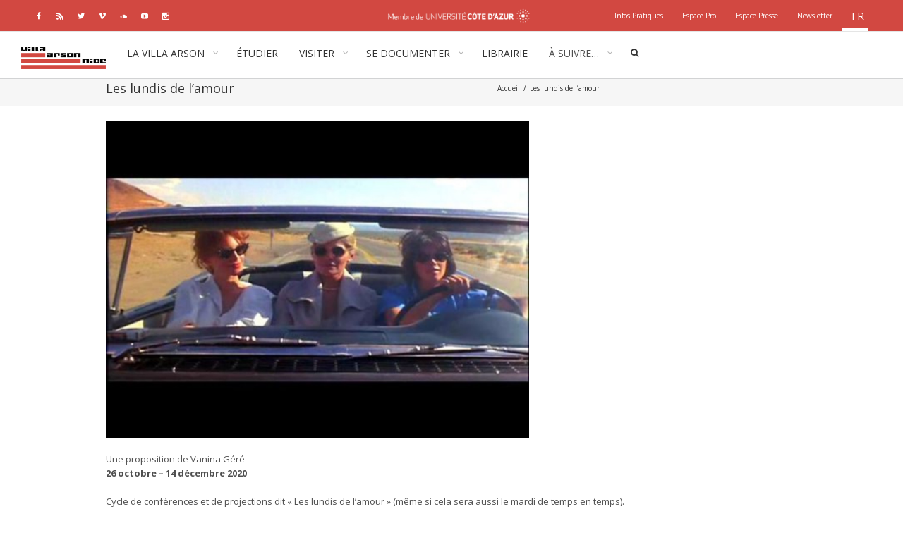

--- FILE ---
content_type: text/css
request_url: https://old-2021.villa-arson.org/wp-content/themes/Avada-Child-Theme/style.css?ver=53f6bc7c9dbaf60eb34030cccee1238f
body_size: 5088
content:
/*
Theme Name: Avada Child
Description: Child theme for the Avada
Author: Cédric Moris Kelly
Template: Avada
*/

@import url("../Avada/style.css");

/***************************************************************************************************************
100% WIDTH SITE MARGIN CORRECTION
***************************************************************************************************************/
@media only screen and (min-width: 1024px){
.fusion-header-v4 .fusion-secondary-header .fusion-row{margin: 0 30px!important;}
.single-post #content, .page #content, .archive #content {padding-left:130px!important;}
.fusion-footer .fusion-row { margin: 0 80px 0 130px!important;}
.fusion-footer .fusion-copyright-notice {padding-left: 10px!important;}
}

@media only screen and (max-width: 1023px) and (min-width: 800px){
.fusion-header-v4 .fusion-secondary-header .fusion-row{margin: 0 30px!important;}
.single-post #content, .page #content, .archive #content {padding-left:10px!important;}
.fusion-footer .fusion-row{ margin: 0 80px 0 10px!important;}
.fusion-footer .fusion-copyright-notice {padding-left: 10px!important;}
}

/***************************************************************************************************************
HEADER (ABOVE MENU)
***************************************************************************************************************/
.fusion-secondary-header {font-size:10px!important;}
.fusion-secondary-header a:hover{opacity: 0.8!important;}

.fusion-secondary-menu > ul > li {
	border-color:transparent!important;
}

/***************************************************************************************************************
HEADER LANGUAGE LIST
**************************************************************************************************************/
.fusion-secondary-menu > ul > li.langsel {
	border-color:transparent!important;
	text-transform:uppercase!important;
	font-size:15px;
}
.fusion-secondary-menu > ul > li.langsel.active a {
	cursor: default;
}

.fusion-secondary-menu > ul > li.langsel.unactive a:hover{
	box-shadow: 0 -4px 0 #fff inset;
}
body.fr .fusion-secondary-menu > ul > li.langsel.unactive a{
	padding-left:5px!important;
}
body.fr .fusion-secondary-menu > ul > li.langsel.active a{
	padding-right:5px!important;
	box-shadow: 0 -4px 0 #fff inset;
}

body.en .fusion-secondary-menu > ul > li.langsel.unactive a{
	padding-right:5px!important; 
}
body.en .fusion-secondary-menu > ul > li.langsel.active a{
	padding-left:5px!important;
	box-shadow: 0 -4px 0 #fff inset;
}

/***************************************************************************************************************
HEADER LOGO AND TAGLINE
***************************************************************************************************************/
@media only screen and (min-width: 800px){.fusion-header-v4 .fusion-header{display:none;}}

/***************************************************************************************************************
HEADER MOBILE AND MENU MOBILE
***************************************************************************************************************/
@media only screen and (max-width: 800px){
.fusion-header-v4 .fusion-secondary-menu {display:none!important;}
.fusion-secondary-header {min-height: 30px!important;}
.fusion-header-v4 .fusion-secondary-header .fusion-alignright {display:none!important;}
.fusion-header-v4 .fusion-header {display:block!important;width:100%;padding-left:10px!important;padding-bottom:10px!important;padding-top:10px!important;}
#nav-uber {padding-top:0!important;}
.fusion-mobile-menu-design-modern .fusion-secondary-header .fusion-row {max-height:30px!important;}
.fusion-mobile-menu-design-modern .fusion-social-links-header {margin: 5px 0!important;}
.fusion-mobile-menu-design-modern .fusion-alignright {display:none!important;}
.fusion-mobile-menu-design-modern .fusion-secondary-header .fusion-alignleft{border-bottom: none!important; }
.fusion-mobile-menu-design-modern .fusion-logo .fusion-standard-logo {width:130px!important;}
.fusion-mobile-menu-icons {display:none!important;}

}

.fusion-secondary-header .fusion-alignright {
	background-image: url(assets/img/uca.png);
    background-repeat: no-repeat;
    background-size: 30% auto;
    background-position: left center;
}

.ubermenu-responsive-toggle {padding:5px!important;font-size:14px!important;}
.mobile-menu-design-modern .header-wrapper #small-nav {border-bottom: solid 1px #e5e5e5!important; display: block !important;}

/***************************************************************************************************************
MAIN MENU UBERMENU
***************************************************************************************************************/
#nav-uber{position:relative; z-index:20;}
@media only screen and (max-width: 799px){
.fusion-secondary-main-menu {padding-left:10px!important; border-bottom: solid 1px #e5e5e5!important;}
}
.logova_menu a{padding-left:0!important;}
.ubermenu-custom-content {font-size:11px!important;}
#nav-uber strong, b {font-weight: normal!important;}
.menu-title strong{font-size:14px!important; font-weight: 700!important; margin-bottom: 5px!important; cursor: default!important;}
.ubermenu-responsive-toggle.ubermenu-sticky {background-color: #fff!important;}
.ubermenu-item-level-0 {cursor:pointer;}
.ubermenu-item-object-post {padding-top:10px!important;}
.ubermenu .ubermenu-item-layout-text_only .ubermenu-target-text {font-size:14px!important;}
.ubermenu-main .ubermenu-nav .ubermenu-submenu .ubermenu-item-header > .ubermenu-target {
	font-weight: normal!important;
}

a.ubermenu-target {
	padding-top: 22px!important;
}
/***************************************************************************************************************
REVOLUTION SLIDER
***************************************************************************************************************/
#rev_slider_1_1, #rev_slider_2_1, #rev_slider_3_1, #rev_slider_4_1, #rev_slider_5_1, #rev_slider_6_1, #rev_slider_7_1, #rev_slider_8_1{
  position:relative;
  z-index:10;
}
.rev_slider_wrapper .shadow-left {background-image:none!important;}
.rev_slider_wrapper .shadow-right{background-image:none!important;}
.slide_links a{color:#fff;}
.slide_links:hover a{color:#000;}
#orange_slides a{color:#e38311!important;}

/***************************************************************************************************************
CONTENT PAGE TITLES AND BREADCRUMBS
***************************************************************************************************************/
@media only screen and (min-width: 800px){
.fusion-page-title-row {margin-left:130px!important;}
}
//.fusion-page-title-row h1 {font-size:13px!important;}
.fusion-breadcrumbs{text-align: left!important;}
.fusion-page-title-bar{height:auto!important;min-height:40px!important;}

/***************************************************************************************************************
CONTENT LIST STYLE TYPE
***************************************************************************************************************/
.post-content p, .post-content strong, .post-content ul, .fusion-accordian .panel-body {
    list-style-type: square;
}
ul.flex-direction-nav, .flex-direction-nav li
{list-style-type: none!important;}

/***************************************************************************************************************
CONTENT MAIN AND SIDEBAR WIDTH
***************************************************************************************************************/
@media only screen and (min-width: 768px) {
#main .fusion-row #content { width:74%!important; }
}

/***************************************************************************************************************
CONTENT LINK DECORATION
***************************************************************************************************************/
.single-post .post-content p a, .single-post .post-content .toggle-content a, .post-content p a, .textwidget a, .posts-in-sidebar a, .fusion-column-wrapper a, #spring-2017 table a
{
border-bottom: 1px solid rgba(255,036,041,0.5);
box-shadow: 0 -4px 0 rgba(255,036,041,0.5) inset;
}

.single-post .post-content p a:hover, .single-post .post-content .toggle-content a:hover, .post-content p a:hover, .textwidget a:hover, .posts-in-sidebar a:hover, .fusion-column-wrapper a:hover, , #spring-2017 table a:hover
{
border-bottom: 1px solid rgba(255,036,041,0.8);
box-shadow: 0 -4px 0 rgba(255,036,041,0.8) inset;
}

.home .fusion-column-wrapper a {
	border-color: transparent!important;
	box-shadow: 0;
}

.sidebar .widget li a {
    border-color: transparent!important;
}

.single-post .post-content p a img {
text-decoration: none!important;
}
/*image no link decoration*/
.no-red-link {box-shadow: none!important; border-bottom:none!important;}

input[type=submit] {border:0;background-color:#d24841;padding:5px 10px;}
input[type=submit]:hover {color:#fff;}

/***************************************************************************************************************
CONTENT BLOG GRID
***************************************************************************************************************/

.fusion-blog-layout-grid .fusion-post-content-wrapper, .fusion-blog-layout-timeline .fusion-post-content-wrapper {
    padding: 10px 5px 0!important; 
}

.fusion-blog-layout-grid-wrapper .fusion-posts-container .post .entry-title, .fusion-blog-layout-timeline .fusion-posts-container .entry-title {
	font-size: 13px!important; line-height: 15px!important; text-transform: uppercase!important; margin-bottom:0px!important;
	font-family: "Open Sans",Arial,Helvetica,sans-serif!important;
}

.fusion-blog-layout-grid .post .fusion-content-sep, .fusion-blog-layout-timeline .post .fusion-content-sep {
	display: none!important; margin:0!important; padding:0!important;
}
.fusion-blog-layout-grid .fusion-post-content-container, .fusion-blog-layout-timeline .fusion-post-content-container {
	margin-top: 0px!important;
}

.fusion-blog-layout-grid .post .fusion-post-content-container .pf-content, .fusion-blog-layout-timeline .post .fusion-post-content-container .pf-content {
	font-size: 11px!important; line-height: 13px!important; margin-top: 0px!important; padding-top: 0px!important;
}
.fusion-blog-layout-grid .post .fusion-post-content-container .pf-content strong {
	letter-spacing:0.2px!important; font-weight:normal;
}

.fusion-blog-layout-grid .post .meta-tags, .fusion-blog-layout-timeline .post .meta-tags {
	font-size: 13px!important; line-height: 13px!important; text-transform: uppercase!important; margin-bottom:0px!important; color:#797979!important;
}
.fusion-blog-layout-grid .post .fusion-meta-info, .fusion-blog-layout-timeline .post .fusion-meta-info {
	display: none!important;
}

.home .fusion-blog-shortcode-1 .fusion-blog-layout-grid .fusion-post-grid {
	padding-left:0px!important;
}

/***************************************************************************************************************
CONTENT FLEXSLIDER
***************************************************************************************************************/
.flexslider {margin-bottom:20px!important;}
.fusion-blog-layout-grid .post .flexslider {margin-bottom:0px!important;}
.flexslider ol.flex-control-paging{display:none!important;}
.flexslider:hover ol.flex-control-paging{display:block!important;}
.fusion-flexslider.flexslider.post-slideshow{border-bottom:none!important;}
.fusion-flexslider a, .flexslider a {border-bottom:none!important;box-shadow:none!important;}

.page-id-19067 .fusion-flexslider .slides img {
    display: block;
    width: 25%;
}

/***************************************************************************************************************
CONTENT PRINT FRIENDLY
***************************************************************************************************************/
.home .pf-content .printfriendly {display:none;}
.fusion-blog-shortcode .printfriendly {display:none;}
.post-1655 .printfriendly, .post-149 .printfriendly, .post-5252 .printfriendly, .page-id-5338 .printfriendly, #post-186 .printfriendly, #post-6630 .printfriendly{display:none;}

/***************************************************************************************************************
CONTENT FUSION SHARING BOX
***************************************************************************************************************/
.fusion-sharing-box
{margin-top:0!important;padding-left:0!important;}
.fusion-sharing-box h4
{display:inline!important;color:inherit!important;}
.fusion-sharing-box .fusion-social-networks
{text-align: left!important;}

/***************************************************************************************************************
CONTENT MORE LINK
***************************************************************************************************************/
.fusion-post-content-container .more-link{display:none!important;}

/***************************************************************************************************************
CONTENT BLOCK QUOTE
***************************************************************************************************************/
blockquote{background-color: transparent!important; border-color: transparent!important;}

/***************************************************************************************************************
SHORTCODE DOWNLOADS
***************************************************************************************************************/
.download-link{display:inline-block;border-bottom: 4px solid rgba(255,036,041,0.5)!important; line-height:10px;box-shadow:none!important;}
.download-link:hover{border-bottom:4px solid rgba(255,036,041,0.8)}.download-in-menu{margin-top: 5px!important;margin-bottom: 15px!important;font-family:  'Open Sans ',Arial,Helvetica,sans-serif !important;color: inherit!important;font-size: 12px!important;display: block;line-height: 20px;}
.download-in-menu a:first-letter{text-transform: uppercase;}
.download-in-menu .download-link{color: #777777!important;border-bottom: none!important;}
.download-in-menu .download-link:hover{color: #000000!important;}
.download-image-presse img {width:250px!important;}

/***************************************************************************************************************
SHORTCODE TOGGLE
***************************************************************************************************************/
.fusion-toggle-heading {
	font-family:"Open sans",Arial,Helvetica,sans-serif!important;
}

/***************************************************************************************************************
SHORTCODE FUSIONTAB 
***************************************************************************************************************/
#wrapper .fusion-tabs .nav-tabs > .active > .tab-link {background-color:#fff!important; font-weight:bold; font-size:14px;}
.fusion-tabs.fusion-tabs-1 .nav-tabs li a {background-color:#dbdbdb!important; font-weight:bold; font-size:14px;}
.fusion-tabs .tab-pane,.fusion-tabs .nav-tabs{border:none!important}
.fusion-tabs .active .tab-link {color:#333333!important;}

/***************************************************************************************************************
SHORTCODE POST FLEXSLIDER
***************************************************************************************************************/
.fusion-flexslider.flexslider-posts .slide-excerpt {position:relative!important;}

.fusion-flexslider.flexslider-posts .slide-excerpt h2 {
	background-color:transparent!important; padding:5px 5px 5px 0!important;
}
.fusion-flexslider.flexslider-posts .slide-excerpt h2 a {color:#333!important;font-size: 13px!important; font-weight: bold!important; text-transform: uppercase!important;}
.fusion-flexslider.flexslider-posts .slide-excerpt h2 a:hover {color:#d24841!important;}
.fusion-flexslider.flexslider-posts .flex-control-nav.flex-control-paging li {display:none!important;}

/***************************************************************************************************************
SHORTCODE SOUNDCLOUD
***************************************************************************************************************/
.image-sound.image-full
{display:none!important;}

/***************************************************************************************************************
SHORTCODE GOOGLE STREET VIEW
***************************************************************************************************************/
#street-view {height: 40%; margin:20px 0;}
/***************************************************************************************************************
SHORTCODE COLUMNS
***************************************************************************************************************/
.fusion-column-wrapper a img {cursor:pointer;}
/***************************************************************************************************************
SIDEBARS
***************************************************************************************************************/
#sidebar {border-color: #FFFFFF !important;}
#sidebar .heading h3 {color:#797979 !important;}
#sidebar .widget li.pis-li{max-width:100%!important;margin-bottom:30px!important;padding-right: 17px!important}
#sidebar{font-size: 11px!important; line-height: 13px!important;}
#sidebar {margin-top:0px!important;}
#sidebar .posts-in-sidebar {margin-top:0px!important; text-align: justify!important;
	-webkit-hyphens: auto;
	-moz-hyphens: auto;
	-ms-hyphen: auto;
    hyphens: auto;}
#sidebar .pis-excerpt {margin-top: 17px!important;}
#sidebar h3, #sidebar .pis-title {font-size: 13px!important; font-weight: bold!important; line-height: 15px!important; text-transform: uppercase!important; margin-bottom:0!important;text-align:left;}
#sidebar strong {letter-spacing:0.2px!important;}
.sidebar .widget:not(:last-child) {border-bottom:1px solid #ddd!important; margin-bottom:20px!important;}
#sidebar #pis_posts_in_sidebar-10 {font-size: 12px;margin-top: 20px!important;}
#sidebar .printfriendly {display: none;}

/**
* Correctifs ligne grise accordéon et divider gris à la fin de l'article n colonne droite infos pratiques service des publics
*/
#pis_posts_in_sidebar-11 {border-bottom:none!important;}
#pis_posts_in_sidebar-11 .fusion-toggle-heading {height:31px!important;}

/***************************************************************************************************************
FORM CONTACTS 
***************************************************************************************************************/
#radio-newsletter-container{overflow: auto;width: 100%;line-height:20px;}
.radio-newsletter { float:left; clear:none; display:block; padding: 2px 1em 0 0; }
#special-radio{margin-top:0px;}
.button.small, #reviews input#submit, .wpcf7-form input[type= 'submit '], .comment-form input[type= 'submit '], .price_slider_amount button, .gform_wrapper .gform_button{text-shadow:none!important;color:#ffffff!important;}
#comment-textarea textarea, .comment-form-comment textarea, .wpcf7-form textarea, #comment-input input, .wpcf7-form .wpcf7-text, .wpcf7-form .wpcf7-quiz, .wpcf7-form .wpcf7-number, .wpcf7-form .wpcf7-captchar, .wpcf7-form .wpcf7-date{box-shadow:none;}
.alert.success, .alert.error{background-color:transparent;}#main .portfolio-one .button, #main .comment-submit, #reviews input#submit, .comment-form input[type= 'submit '], .wpcf7-form input[type= 'submit '], .bbp-submit-wrapper button, .button.default, .price_slider_amount button, .gform_wrapper .gform_button{color:#ffffff!important;text-transform:inherit;}

/***************************************************************************************************************
FORM NINJA
***************************************************************************************************************/
.ninja-forms-req-symbol {color:#fff!important;}
input[type="text"].ninja-forms-field {height:30px!important; color:#000!important; padding:5px!important; }

/***************************************************************************************************************
FORM NINJA PRESS
***************************************************************************************************************/
#post-186 .text-wrap.label-above input {width:100%!important;}

/***************************************************************************************************************
FORM NINJA ACUTALITÉ ANCIENS
***************************************************************************************************************/
#post-5338 .text-wrap.label-above input {width:100%!important;}
#post-5338 #ninja_forms_field_123_ifr {
	border-left:1px solid #ddd;
	border-bottom:1px solid #ddd;
	border-right:1px solid #ddd;
}
#post-5338 .ninja-forms-required-items {font-weight:bold;color:#d24841;}
#post-5338 #ninja_forms_show_tag_cloud, #post-5338 #ninja_forms_tag_cloud {display:none!important;}
#post-5338 #ninja_forms_field_132_div_wrap .ninja-forms-field-description {display:inline;}
#post-5338 #ninja_forms_field_132_div_wrap .ninja-forms-field-description p {display:inline;}
#post-5338 .thumb {
    height: 75px;
    margin: 10px 5px 0 0;
  }
#post-5338 #ninja_forms_field_150, #post-6630 #ninja_forms_field_198 {display:none!important;}

/***************************************************************************************************************
FORM NINJA INSCRIPTIONS JEUNE PUBLIC
***************************************************************************************************************/
#post-12600 .field-wrap.label-left label { width:100%!important; }
#post-12600 input[type="radio"] { display:none!important; }
#post-12600 ul li label { font-weight:bold!important; }
#post-12600 .printfriendly { display:none!important; }

/*form variable selection in table*/
#summer-2017 .fusion-table th, #summer-2017 .fusion-table td {width:14%!important;}

#summer-2017 .fusion-table td a {
border-bottom: 1px solid rgba(255,036,041,0.5);
box-shadow: 0 -4px 0 rgba(255,036,041,0.5) inset;
}
#summer-2017 .fusion-table td strong span {font-weight:normal!important;}

#summer-2017 table td, #summer-2017 table th {width:15%;}

/***************************************************************************************************************
FOOTER FLOAT
***************************************************************************************************************/
.fusion-footer-widget-area {padding-top: 20px!important; padding-bottom: 20px!important;}
.fusion-footer-widget-area .widget_nav_menu li a:before {content:''!important; display:none;}

@media only screen and (min-width: 800px){
	.fusion-footer .fusion-columns-2 .fusion-column{width: calc( 100% - 231px );}
	.fusion-footer .fusion-columns-2 .fusion-column:nth-child(2n){width: 231px !important;}
	ul#menu-footer-single-line-1st{margin:0;padding:0;display: flex;width: auto;flex-direction: row;flex-wrap: wrap;}
	ul#menu-footer-single-line-1st li{position:relative; display: block !important; float:none !important; width: auto !important;min-width: 120px !important; margin:0 10px !important; padding: 0!important;flex-basis: calc( ( 100% / 6 ) - 20px );}
}
@media only screen and (max-width: 799px){
	.fusion-columns-2 .fusion-column:nth-child(2n){width:100px!important;margin-bottom: 0!important;}
	ul#menu-footer-single-line-1st{margin:0;padding:0;float:left;}
	ul#menu-footer-single-line-1st li{position:relative; display:inline-block; float:left; width:150px; margin:0 10px!important; padding:0!important;}
}

/***************************************************************************************************************
FOOTER PARTENAIRES LOGOS
***************************************************************************************************************/
div.logos_partenaires{padding-top:0}
.logos_partenaires ul {display:flex;flex-direction: row;}
.logos_partenaires li{float:right; margin-left: 24px;}
.logos_partenaires li img{max-height:75px;max-width:none;}
.logos_partenaires li a{padding:0!important;text-decoration:none;border-bottom:0!important;opacity:0.6;}
.logos_partenaires li a:hover{opacity:1;}

/***************************************************************************************************************
FOOTER VIMEO LINK
***************************************************************************************************************/
footer .fusion-copyright-content .fusion-social-network-icon {color:#bfbfbf!important;}
.social-networks .vimeo a{width:20px;}



#map {
	height:300px;
}
/***************************************************************************************************************
SPECIAL BY POSTS
***************************************************************************************************************/
/*contact page*/
@media only screen and (min-width: 1024px){
	.page-id-149 #content {
		padding-left:0!important;
		padding-right:0!important;
	}
	.page-id-149 #main .fusion-row .fusion-two-third {
		padding-left:150px!important;
	}
}

/*form actualités des anciens étudiants*/
.page-id-5338 .ninja-forms-form-wrap input#ninja_forms_field_104
{width: 50%!important;}

.alerte-attentat

{font-size:12px;line-height: 18px; border:5px solid #000; padding:5px;}

/*students tables calendars*/
table.student-calendar, table.student-calendar td {
	border-collapse: collapse;
	vertical-align: middle;
	text-align: center;
	font-size:10px;
	padding:3px!important;
}

table.student-calendar tr {
	height:20px;
}
table.student-calendar tr th:nth-child(n+2) {
	width:20%;
	font-weight:bold;
	border-left:1px solid #dedede;
	padding-left: 3px;
}

/*students tables ECTS*/
table.student-ects {
	border-collapse: collapse;	
}

table.student-ects td{
	vertical-align: middle;
	font-size:10px;
	text-align: left;
	width:25%;
	border-bottom: 1px solid #333;
}

/*students tables Cursus*/
table.student-cursus {
	border-collapse: collapse;
}

table.student-cursus td {
	width:20%;
	border-bottom: 1px solid #333;
	text-align: left;
	vertical-align: middle;
	font-size:10px;
}

#post-15346 strong.margin-top {
	display:block;
	margin-top:40px;
}

/* Espace com */
#post-186 div[id^=#gallery-] .gallery-item {
    margin: 10px!important;
    width: 30%!important;
}

#post-186 div[id^=#gallery-] img {
    border: 0px solid #cfcfcf!important;
}

.home #post-20021 a {
	border-bottom: 1px solid rgba(36,255,58,0.5);
    box-shadow: 0 -4px 0 rgba(36,255,58,0.5) inset;
}

.home #post-20021 a:hover {
	color:rgba(36,255,58,0.5);
}

.postid-22827 #post-22827 .slides img {
	display: none;
}

#post-186 p img {
	display:inline-block;
	height:100px!important;
	margin:0 10px 10px 0!important;
	width:auto;
}


--- FILE ---
content_type: text/css
request_url: https://old-2021.villa-arson.org/wp-content/themes/Avada-Child-Theme/style.css?ver=4.9.28
body_size: 5088
content:
/*
Theme Name: Avada Child
Description: Child theme for the Avada
Author: Cédric Moris Kelly
Template: Avada
*/

@import url("../Avada/style.css");

/***************************************************************************************************************
100% WIDTH SITE MARGIN CORRECTION
***************************************************************************************************************/
@media only screen and (min-width: 1024px){
.fusion-header-v4 .fusion-secondary-header .fusion-row{margin: 0 30px!important;}
.single-post #content, .page #content, .archive #content {padding-left:130px!important;}
.fusion-footer .fusion-row { margin: 0 80px 0 130px!important;}
.fusion-footer .fusion-copyright-notice {padding-left: 10px!important;}
}

@media only screen and (max-width: 1023px) and (min-width: 800px){
.fusion-header-v4 .fusion-secondary-header .fusion-row{margin: 0 30px!important;}
.single-post #content, .page #content, .archive #content {padding-left:10px!important;}
.fusion-footer .fusion-row{ margin: 0 80px 0 10px!important;}
.fusion-footer .fusion-copyright-notice {padding-left: 10px!important;}
}

/***************************************************************************************************************
HEADER (ABOVE MENU)
***************************************************************************************************************/
.fusion-secondary-header {font-size:10px!important;}
.fusion-secondary-header a:hover{opacity: 0.8!important;}

.fusion-secondary-menu > ul > li {
	border-color:transparent!important;
}

/***************************************************************************************************************
HEADER LANGUAGE LIST
**************************************************************************************************************/
.fusion-secondary-menu > ul > li.langsel {
	border-color:transparent!important;
	text-transform:uppercase!important;
	font-size:15px;
}
.fusion-secondary-menu > ul > li.langsel.active a {
	cursor: default;
}

.fusion-secondary-menu > ul > li.langsel.unactive a:hover{
	box-shadow: 0 -4px 0 #fff inset;
}
body.fr .fusion-secondary-menu > ul > li.langsel.unactive a{
	padding-left:5px!important;
}
body.fr .fusion-secondary-menu > ul > li.langsel.active a{
	padding-right:5px!important;
	box-shadow: 0 -4px 0 #fff inset;
}

body.en .fusion-secondary-menu > ul > li.langsel.unactive a{
	padding-right:5px!important; 
}
body.en .fusion-secondary-menu > ul > li.langsel.active a{
	padding-left:5px!important;
	box-shadow: 0 -4px 0 #fff inset;
}

/***************************************************************************************************************
HEADER LOGO AND TAGLINE
***************************************************************************************************************/
@media only screen and (min-width: 800px){.fusion-header-v4 .fusion-header{display:none;}}

/***************************************************************************************************************
HEADER MOBILE AND MENU MOBILE
***************************************************************************************************************/
@media only screen and (max-width: 800px){
.fusion-header-v4 .fusion-secondary-menu {display:none!important;}
.fusion-secondary-header {min-height: 30px!important;}
.fusion-header-v4 .fusion-secondary-header .fusion-alignright {display:none!important;}
.fusion-header-v4 .fusion-header {display:block!important;width:100%;padding-left:10px!important;padding-bottom:10px!important;padding-top:10px!important;}
#nav-uber {padding-top:0!important;}
.fusion-mobile-menu-design-modern .fusion-secondary-header .fusion-row {max-height:30px!important;}
.fusion-mobile-menu-design-modern .fusion-social-links-header {margin: 5px 0!important;}
.fusion-mobile-menu-design-modern .fusion-alignright {display:none!important;}
.fusion-mobile-menu-design-modern .fusion-secondary-header .fusion-alignleft{border-bottom: none!important; }
.fusion-mobile-menu-design-modern .fusion-logo .fusion-standard-logo {width:130px!important;}
.fusion-mobile-menu-icons {display:none!important;}

}

.fusion-secondary-header .fusion-alignright {
	background-image: url(assets/img/uca.png);
    background-repeat: no-repeat;
    background-size: 30% auto;
    background-position: left center;
}

.ubermenu-responsive-toggle {padding:5px!important;font-size:14px!important;}
.mobile-menu-design-modern .header-wrapper #small-nav {border-bottom: solid 1px #e5e5e5!important; display: block !important;}

/***************************************************************************************************************
MAIN MENU UBERMENU
***************************************************************************************************************/
#nav-uber{position:relative; z-index:20;}
@media only screen and (max-width: 799px){
.fusion-secondary-main-menu {padding-left:10px!important; border-bottom: solid 1px #e5e5e5!important;}
}
.logova_menu a{padding-left:0!important;}
.ubermenu-custom-content {font-size:11px!important;}
#nav-uber strong, b {font-weight: normal!important;}
.menu-title strong{font-size:14px!important; font-weight: 700!important; margin-bottom: 5px!important; cursor: default!important;}
.ubermenu-responsive-toggle.ubermenu-sticky {background-color: #fff!important;}
.ubermenu-item-level-0 {cursor:pointer;}
.ubermenu-item-object-post {padding-top:10px!important;}
.ubermenu .ubermenu-item-layout-text_only .ubermenu-target-text {font-size:14px!important;}
.ubermenu-main .ubermenu-nav .ubermenu-submenu .ubermenu-item-header > .ubermenu-target {
	font-weight: normal!important;
}

a.ubermenu-target {
	padding-top: 22px!important;
}
/***************************************************************************************************************
REVOLUTION SLIDER
***************************************************************************************************************/
#rev_slider_1_1, #rev_slider_2_1, #rev_slider_3_1, #rev_slider_4_1, #rev_slider_5_1, #rev_slider_6_1, #rev_slider_7_1, #rev_slider_8_1{
  position:relative;
  z-index:10;
}
.rev_slider_wrapper .shadow-left {background-image:none!important;}
.rev_slider_wrapper .shadow-right{background-image:none!important;}
.slide_links a{color:#fff;}
.slide_links:hover a{color:#000;}
#orange_slides a{color:#e38311!important;}

/***************************************************************************************************************
CONTENT PAGE TITLES AND BREADCRUMBS
***************************************************************************************************************/
@media only screen and (min-width: 800px){
.fusion-page-title-row {margin-left:130px!important;}
}
//.fusion-page-title-row h1 {font-size:13px!important;}
.fusion-breadcrumbs{text-align: left!important;}
.fusion-page-title-bar{height:auto!important;min-height:40px!important;}

/***************************************************************************************************************
CONTENT LIST STYLE TYPE
***************************************************************************************************************/
.post-content p, .post-content strong, .post-content ul, .fusion-accordian .panel-body {
    list-style-type: square;
}
ul.flex-direction-nav, .flex-direction-nav li
{list-style-type: none!important;}

/***************************************************************************************************************
CONTENT MAIN AND SIDEBAR WIDTH
***************************************************************************************************************/
@media only screen and (min-width: 768px) {
#main .fusion-row #content { width:74%!important; }
}

/***************************************************************************************************************
CONTENT LINK DECORATION
***************************************************************************************************************/
.single-post .post-content p a, .single-post .post-content .toggle-content a, .post-content p a, .textwidget a, .posts-in-sidebar a, .fusion-column-wrapper a, #spring-2017 table a
{
border-bottom: 1px solid rgba(255,036,041,0.5);
box-shadow: 0 -4px 0 rgba(255,036,041,0.5) inset;
}

.single-post .post-content p a:hover, .single-post .post-content .toggle-content a:hover, .post-content p a:hover, .textwidget a:hover, .posts-in-sidebar a:hover, .fusion-column-wrapper a:hover, , #spring-2017 table a:hover
{
border-bottom: 1px solid rgba(255,036,041,0.8);
box-shadow: 0 -4px 0 rgba(255,036,041,0.8) inset;
}

.home .fusion-column-wrapper a {
	border-color: transparent!important;
	box-shadow: 0;
}

.sidebar .widget li a {
    border-color: transparent!important;
}

.single-post .post-content p a img {
text-decoration: none!important;
}
/*image no link decoration*/
.no-red-link {box-shadow: none!important; border-bottom:none!important;}

input[type=submit] {border:0;background-color:#d24841;padding:5px 10px;}
input[type=submit]:hover {color:#fff;}

/***************************************************************************************************************
CONTENT BLOG GRID
***************************************************************************************************************/

.fusion-blog-layout-grid .fusion-post-content-wrapper, .fusion-blog-layout-timeline .fusion-post-content-wrapper {
    padding: 10px 5px 0!important; 
}

.fusion-blog-layout-grid-wrapper .fusion-posts-container .post .entry-title, .fusion-blog-layout-timeline .fusion-posts-container .entry-title {
	font-size: 13px!important; line-height: 15px!important; text-transform: uppercase!important; margin-bottom:0px!important;
	font-family: "Open Sans",Arial,Helvetica,sans-serif!important;
}

.fusion-blog-layout-grid .post .fusion-content-sep, .fusion-blog-layout-timeline .post .fusion-content-sep {
	display: none!important; margin:0!important; padding:0!important;
}
.fusion-blog-layout-grid .fusion-post-content-container, .fusion-blog-layout-timeline .fusion-post-content-container {
	margin-top: 0px!important;
}

.fusion-blog-layout-grid .post .fusion-post-content-container .pf-content, .fusion-blog-layout-timeline .post .fusion-post-content-container .pf-content {
	font-size: 11px!important; line-height: 13px!important; margin-top: 0px!important; padding-top: 0px!important;
}
.fusion-blog-layout-grid .post .fusion-post-content-container .pf-content strong {
	letter-spacing:0.2px!important; font-weight:normal;
}

.fusion-blog-layout-grid .post .meta-tags, .fusion-blog-layout-timeline .post .meta-tags {
	font-size: 13px!important; line-height: 13px!important; text-transform: uppercase!important; margin-bottom:0px!important; color:#797979!important;
}
.fusion-blog-layout-grid .post .fusion-meta-info, .fusion-blog-layout-timeline .post .fusion-meta-info {
	display: none!important;
}

.home .fusion-blog-shortcode-1 .fusion-blog-layout-grid .fusion-post-grid {
	padding-left:0px!important;
}

/***************************************************************************************************************
CONTENT FLEXSLIDER
***************************************************************************************************************/
.flexslider {margin-bottom:20px!important;}
.fusion-blog-layout-grid .post .flexslider {margin-bottom:0px!important;}
.flexslider ol.flex-control-paging{display:none!important;}
.flexslider:hover ol.flex-control-paging{display:block!important;}
.fusion-flexslider.flexslider.post-slideshow{border-bottom:none!important;}
.fusion-flexslider a, .flexslider a {border-bottom:none!important;box-shadow:none!important;}

.page-id-19067 .fusion-flexslider .slides img {
    display: block;
    width: 25%;
}

/***************************************************************************************************************
CONTENT PRINT FRIENDLY
***************************************************************************************************************/
.home .pf-content .printfriendly {display:none;}
.fusion-blog-shortcode .printfriendly {display:none;}
.post-1655 .printfriendly, .post-149 .printfriendly, .post-5252 .printfriendly, .page-id-5338 .printfriendly, #post-186 .printfriendly, #post-6630 .printfriendly{display:none;}

/***************************************************************************************************************
CONTENT FUSION SHARING BOX
***************************************************************************************************************/
.fusion-sharing-box
{margin-top:0!important;padding-left:0!important;}
.fusion-sharing-box h4
{display:inline!important;color:inherit!important;}
.fusion-sharing-box .fusion-social-networks
{text-align: left!important;}

/***************************************************************************************************************
CONTENT MORE LINK
***************************************************************************************************************/
.fusion-post-content-container .more-link{display:none!important;}

/***************************************************************************************************************
CONTENT BLOCK QUOTE
***************************************************************************************************************/
blockquote{background-color: transparent!important; border-color: transparent!important;}

/***************************************************************************************************************
SHORTCODE DOWNLOADS
***************************************************************************************************************/
.download-link{display:inline-block;border-bottom: 4px solid rgba(255,036,041,0.5)!important; line-height:10px;box-shadow:none!important;}
.download-link:hover{border-bottom:4px solid rgba(255,036,041,0.8)}.download-in-menu{margin-top: 5px!important;margin-bottom: 15px!important;font-family:  'Open Sans ',Arial,Helvetica,sans-serif !important;color: inherit!important;font-size: 12px!important;display: block;line-height: 20px;}
.download-in-menu a:first-letter{text-transform: uppercase;}
.download-in-menu .download-link{color: #777777!important;border-bottom: none!important;}
.download-in-menu .download-link:hover{color: #000000!important;}
.download-image-presse img {width:250px!important;}

/***************************************************************************************************************
SHORTCODE TOGGLE
***************************************************************************************************************/
.fusion-toggle-heading {
	font-family:"Open sans",Arial,Helvetica,sans-serif!important;
}

/***************************************************************************************************************
SHORTCODE FUSIONTAB 
***************************************************************************************************************/
#wrapper .fusion-tabs .nav-tabs > .active > .tab-link {background-color:#fff!important; font-weight:bold; font-size:14px;}
.fusion-tabs.fusion-tabs-1 .nav-tabs li a {background-color:#dbdbdb!important; font-weight:bold; font-size:14px;}
.fusion-tabs .tab-pane,.fusion-tabs .nav-tabs{border:none!important}
.fusion-tabs .active .tab-link {color:#333333!important;}

/***************************************************************************************************************
SHORTCODE POST FLEXSLIDER
***************************************************************************************************************/
.fusion-flexslider.flexslider-posts .slide-excerpt {position:relative!important;}

.fusion-flexslider.flexslider-posts .slide-excerpt h2 {
	background-color:transparent!important; padding:5px 5px 5px 0!important;
}
.fusion-flexslider.flexslider-posts .slide-excerpt h2 a {color:#333!important;font-size: 13px!important; font-weight: bold!important; text-transform: uppercase!important;}
.fusion-flexslider.flexslider-posts .slide-excerpt h2 a:hover {color:#d24841!important;}
.fusion-flexslider.flexslider-posts .flex-control-nav.flex-control-paging li {display:none!important;}

/***************************************************************************************************************
SHORTCODE SOUNDCLOUD
***************************************************************************************************************/
.image-sound.image-full
{display:none!important;}

/***************************************************************************************************************
SHORTCODE GOOGLE STREET VIEW
***************************************************************************************************************/
#street-view {height: 40%; margin:20px 0;}
/***************************************************************************************************************
SHORTCODE COLUMNS
***************************************************************************************************************/
.fusion-column-wrapper a img {cursor:pointer;}
/***************************************************************************************************************
SIDEBARS
***************************************************************************************************************/
#sidebar {border-color: #FFFFFF !important;}
#sidebar .heading h3 {color:#797979 !important;}
#sidebar .widget li.pis-li{max-width:100%!important;margin-bottom:30px!important;padding-right: 17px!important}
#sidebar{font-size: 11px!important; line-height: 13px!important;}
#sidebar {margin-top:0px!important;}
#sidebar .posts-in-sidebar {margin-top:0px!important; text-align: justify!important;
	-webkit-hyphens: auto;
	-moz-hyphens: auto;
	-ms-hyphen: auto;
    hyphens: auto;}
#sidebar .pis-excerpt {margin-top: 17px!important;}
#sidebar h3, #sidebar .pis-title {font-size: 13px!important; font-weight: bold!important; line-height: 15px!important; text-transform: uppercase!important; margin-bottom:0!important;text-align:left;}
#sidebar strong {letter-spacing:0.2px!important;}
.sidebar .widget:not(:last-child) {border-bottom:1px solid #ddd!important; margin-bottom:20px!important;}
#sidebar #pis_posts_in_sidebar-10 {font-size: 12px;margin-top: 20px!important;}
#sidebar .printfriendly {display: none;}

/**
* Correctifs ligne grise accordéon et divider gris à la fin de l'article n colonne droite infos pratiques service des publics
*/
#pis_posts_in_sidebar-11 {border-bottom:none!important;}
#pis_posts_in_sidebar-11 .fusion-toggle-heading {height:31px!important;}

/***************************************************************************************************************
FORM CONTACTS 
***************************************************************************************************************/
#radio-newsletter-container{overflow: auto;width: 100%;line-height:20px;}
.radio-newsletter { float:left; clear:none; display:block; padding: 2px 1em 0 0; }
#special-radio{margin-top:0px;}
.button.small, #reviews input#submit, .wpcf7-form input[type= 'submit '], .comment-form input[type= 'submit '], .price_slider_amount button, .gform_wrapper .gform_button{text-shadow:none!important;color:#ffffff!important;}
#comment-textarea textarea, .comment-form-comment textarea, .wpcf7-form textarea, #comment-input input, .wpcf7-form .wpcf7-text, .wpcf7-form .wpcf7-quiz, .wpcf7-form .wpcf7-number, .wpcf7-form .wpcf7-captchar, .wpcf7-form .wpcf7-date{box-shadow:none;}
.alert.success, .alert.error{background-color:transparent;}#main .portfolio-one .button, #main .comment-submit, #reviews input#submit, .comment-form input[type= 'submit '], .wpcf7-form input[type= 'submit '], .bbp-submit-wrapper button, .button.default, .price_slider_amount button, .gform_wrapper .gform_button{color:#ffffff!important;text-transform:inherit;}

/***************************************************************************************************************
FORM NINJA
***************************************************************************************************************/
.ninja-forms-req-symbol {color:#fff!important;}
input[type="text"].ninja-forms-field {height:30px!important; color:#000!important; padding:5px!important; }

/***************************************************************************************************************
FORM NINJA PRESS
***************************************************************************************************************/
#post-186 .text-wrap.label-above input {width:100%!important;}

/***************************************************************************************************************
FORM NINJA ACUTALITÉ ANCIENS
***************************************************************************************************************/
#post-5338 .text-wrap.label-above input {width:100%!important;}
#post-5338 #ninja_forms_field_123_ifr {
	border-left:1px solid #ddd;
	border-bottom:1px solid #ddd;
	border-right:1px solid #ddd;
}
#post-5338 .ninja-forms-required-items {font-weight:bold;color:#d24841;}
#post-5338 #ninja_forms_show_tag_cloud, #post-5338 #ninja_forms_tag_cloud {display:none!important;}
#post-5338 #ninja_forms_field_132_div_wrap .ninja-forms-field-description {display:inline;}
#post-5338 #ninja_forms_field_132_div_wrap .ninja-forms-field-description p {display:inline;}
#post-5338 .thumb {
    height: 75px;
    margin: 10px 5px 0 0;
  }
#post-5338 #ninja_forms_field_150, #post-6630 #ninja_forms_field_198 {display:none!important;}

/***************************************************************************************************************
FORM NINJA INSCRIPTIONS JEUNE PUBLIC
***************************************************************************************************************/
#post-12600 .field-wrap.label-left label { width:100%!important; }
#post-12600 input[type="radio"] { display:none!important; }
#post-12600 ul li label { font-weight:bold!important; }
#post-12600 .printfriendly { display:none!important; }

/*form variable selection in table*/
#summer-2017 .fusion-table th, #summer-2017 .fusion-table td {width:14%!important;}

#summer-2017 .fusion-table td a {
border-bottom: 1px solid rgba(255,036,041,0.5);
box-shadow: 0 -4px 0 rgba(255,036,041,0.5) inset;
}
#summer-2017 .fusion-table td strong span {font-weight:normal!important;}

#summer-2017 table td, #summer-2017 table th {width:15%;}

/***************************************************************************************************************
FOOTER FLOAT
***************************************************************************************************************/
.fusion-footer-widget-area {padding-top: 20px!important; padding-bottom: 20px!important;}
.fusion-footer-widget-area .widget_nav_menu li a:before {content:''!important; display:none;}

@media only screen and (min-width: 800px){
	.fusion-footer .fusion-columns-2 .fusion-column{width: calc( 100% - 231px );}
	.fusion-footer .fusion-columns-2 .fusion-column:nth-child(2n){width: 231px !important;}
	ul#menu-footer-single-line-1st{margin:0;padding:0;display: flex;width: auto;flex-direction: row;flex-wrap: wrap;}
	ul#menu-footer-single-line-1st li{position:relative; display: block !important; float:none !important; width: auto !important;min-width: 120px !important; margin:0 10px !important; padding: 0!important;flex-basis: calc( ( 100% / 6 ) - 20px );}
}
@media only screen and (max-width: 799px){
	.fusion-columns-2 .fusion-column:nth-child(2n){width:100px!important;margin-bottom: 0!important;}
	ul#menu-footer-single-line-1st{margin:0;padding:0;float:left;}
	ul#menu-footer-single-line-1st li{position:relative; display:inline-block; float:left; width:150px; margin:0 10px!important; padding:0!important;}
}

/***************************************************************************************************************
FOOTER PARTENAIRES LOGOS
***************************************************************************************************************/
div.logos_partenaires{padding-top:0}
.logos_partenaires ul {display:flex;flex-direction: row;}
.logos_partenaires li{float:right; margin-left: 24px;}
.logos_partenaires li img{max-height:75px;max-width:none;}
.logos_partenaires li a{padding:0!important;text-decoration:none;border-bottom:0!important;opacity:0.6;}
.logos_partenaires li a:hover{opacity:1;}

/***************************************************************************************************************
FOOTER VIMEO LINK
***************************************************************************************************************/
footer .fusion-copyright-content .fusion-social-network-icon {color:#bfbfbf!important;}
.social-networks .vimeo a{width:20px;}



#map {
	height:300px;
}
/***************************************************************************************************************
SPECIAL BY POSTS
***************************************************************************************************************/
/*contact page*/
@media only screen and (min-width: 1024px){
	.page-id-149 #content {
		padding-left:0!important;
		padding-right:0!important;
	}
	.page-id-149 #main .fusion-row .fusion-two-third {
		padding-left:150px!important;
	}
}

/*form actualités des anciens étudiants*/
.page-id-5338 .ninja-forms-form-wrap input#ninja_forms_field_104
{width: 50%!important;}

.alerte-attentat

{font-size:12px;line-height: 18px; border:5px solid #000; padding:5px;}

/*students tables calendars*/
table.student-calendar, table.student-calendar td {
	border-collapse: collapse;
	vertical-align: middle;
	text-align: center;
	font-size:10px;
	padding:3px!important;
}

table.student-calendar tr {
	height:20px;
}
table.student-calendar tr th:nth-child(n+2) {
	width:20%;
	font-weight:bold;
	border-left:1px solid #dedede;
	padding-left: 3px;
}

/*students tables ECTS*/
table.student-ects {
	border-collapse: collapse;	
}

table.student-ects td{
	vertical-align: middle;
	font-size:10px;
	text-align: left;
	width:25%;
	border-bottom: 1px solid #333;
}

/*students tables Cursus*/
table.student-cursus {
	border-collapse: collapse;
}

table.student-cursus td {
	width:20%;
	border-bottom: 1px solid #333;
	text-align: left;
	vertical-align: middle;
	font-size:10px;
}

#post-15346 strong.margin-top {
	display:block;
	margin-top:40px;
}

/* Espace com */
#post-186 div[id^=#gallery-] .gallery-item {
    margin: 10px!important;
    width: 30%!important;
}

#post-186 div[id^=#gallery-] img {
    border: 0px solid #cfcfcf!important;
}

.home #post-20021 a {
	border-bottom: 1px solid rgba(36,255,58,0.5);
    box-shadow: 0 -4px 0 rgba(36,255,58,0.5) inset;
}

.home #post-20021 a:hover {
	color:rgba(36,255,58,0.5);
}

.postid-22827 #post-22827 .slides img {
	display: none;
}

#post-186 p img {
	display:inline-block;
	height:100px!important;
	margin:0 10px 10px 0!important;
	width:auto;
}


--- FILE ---
content_type: text/plain
request_url: https://www.google-analytics.com/j/collect?v=1&_v=j102&a=87822964&t=pageview&_s=1&dl=https%3A%2F%2Fold-2021.villa-arson.org%2F2020%2F10%2Fles-lundis-de-lamour%2F&ul=en-us%40posix&dt=Les%20lundis%20de%20l%E2%80%99amour&sr=1280x720&vp=1280x720&_u=IEBAAEABAAAAACAAI~&jid=1630223769&gjid=2043131963&cid=429807651.1769611677&tid=UA-12564037-1&_gid=646019436.1769611677&_r=1&_slc=1&z=1942322163
body_size: -453
content:
2,cG-XJ1KCNK17M

--- FILE ---
content_type: text/javascript
request_url: https://old-2021.villa-arson.org/wp-content/themes/Avada-Child-Theme/js/custom-avada-child-script.js?ver=1.1.1
body_size: 2543
content:
jQuery(document).ready(function($) {

/**************************************************************************************************************/
/*MOVE TAGS ABOVE TITLE IN BLOG GRID VIEW*/
/**************************************************************************************************************/
var metaTags = $('a[rel=tag][href]');

metaTags.replaceWith(function(){
    return $("<span />", {html: $(this).html()});
	});

$(".meta-tags").each(function(){
	$(this).prependTo($(this).closest(".fusion-post-content"))
	});

/**************************************************************************************************************/
/*HOME PAGE REMOVE BLOG GRID TEXT STYLES*/
/**************************************************************************************************************/
$(".home .fusion-blog-layout-grid .pf-content span").contents().unwrap();

/***************************************************************************************************************
ADD LOGO UCA AS BACKGROUND IMAGE ON UBERMENU
***************************************************************************************************************/
/*if(!($('#post-12582').length == 1)) {
var bgImage = "url(https://" + window.location.hostname + "/wp-content/uploads/sites/3/2015/04/UCAlogo-NB-60.png)",
setCssForUca = { 
"backgroundImage" : bgImage, 
"backgroundRepeat" : "no-repeat",
"backgroundSize": "auto 30px",
"backgroundPosition": "100% center"
};

if(window.innerWidth > 1024) {
  for (var propUca in setCssForUca)
  {
    document.getElementById('ubermenu-main-2-main_navigation-sticky-wrapper').style[propUca] = setCssForUca[propUca];
  }
}
}*/

/***************************************************************************************************************
STUDENTS CALENDARS
***************************************************************************************************************/
	$('table.student-calendar td:not(:first-child)').each(function() {
       if($(this).text().length > 0) {
       	$(this).css({
       		'background-color':'#0deda6',
       		'border':'1px solid #dedede'
       	});
       }
     });


/**************************************************************************************************************/
/*NINJA FORM RETRIEVE TAGS FROM CHECKBOX*/
/**************************************************************************************************************/

function updateTextArea() {         
     var allVals = [];
     $('#ninja_forms_field_143_options_span :checked').each(function() {
       allVals.push($(this).val());
     });
     $('#ninja_forms_field_150').val(allVals);
  }
 $(function() {
   $('#ninja_forms_field_143_options_span input').click(updateTextArea);
   updateTextArea();
 });


 function updateTextAreaDeux() {         
     var allVals = [];
     $('#ninja_forms_field_186_options_span :checked').each(function() {
       allVals.push($(this).val());
     });
     $('#ninja_forms_field_198').val(allVals);
  }
 $(function() {
   $('#ninja_forms_field_186_options_span input').click(updateTextAreaDeux);
   updateTextAreaDeux();
 });



/**
* Ninja Form Workshop Eudcation Service
*/

/**
* Ninja Form Workshop Selection Table
*/
if($('#summer-2017').length == 1) {

	(function() {

		$.ajax({
	        type : 'POST',
	        url : villaarsonAjax.ajaxurl,
	        data : {'action':'workshopisavailable'},
	        success: function(response) {
			var obj = JSON.parse(response);
			for(i = 1; i <= 12; i++) {
				
				var selector = '.fusion-table table td a[href$="qworkshop='+i+'"]';
				var content = '<br /><br /><span>' + obj[i] + '</span>';
					
					if(obj[i] != 'Complet' ) {
						$(selector).parent().append(content);	
					}
					 
					if (obj[i] == 'Complet' ) {
						var text = $(selector).text() + content;
						$(selector).parent().empty().html(text);
					}

				}//END FOR
				
			}//END SUCCESS

		});//END AJAX

	}());

}



/**
* Ninja Form Workshop Register Form
*/
if($('#post-12600').length == 1) {

	var qworkshop = $('#ninja_forms_field_347').attr('value');
		label = qworkshop - 1;
	var selector = $('#ninja_forms_field_342_'+label+'_label');
		console.log(qworkshop);	

	$('.ninja-forms-field-342-options').not(selector).parent().remove();
	$(selector + 'input').attr('checked', true);

	(function() {

		$.ajax({
	        type : 'POST',
	        url : villaarsonAjax.ajaxurl,
	        data : {'action':'workshopisavailable'},
	        success: function(response) {
			var obj = JSON.parse(response);
				for(i = 1; i <= 10; i++) {
					 if (obj[qworkshop] == 'Complet') {
					 	$('.ninja-forms-all-fields-wrap').html('<h2>Cet atelier est complet</h2><a href="https://www.villa-arson.org/ateliers-jeune-public/">Choisissez un autre atelier.</a>');
					 	$('input[type="submit"]').remove();
					 	}
					 
				}
			}
		});

	}());

}



/**
* Plugins Mailchimp Printfriendly English Translation
*/
if($('html[lang="en-US"]').length == 1) {
	$('.printfriendly a').contents().last().replaceWith("Print");

	$('#mc4wp-form-1 input[name="EMAIL"]').prev().contents().last().replaceWith("Email");

	$('#mc4wp-form-1 input[name="EMAIL"]').attr('placeholder','Mandatory');

	$('#mc4wp-form-1 input[name="FNAME"]').prev().contents().last().replaceWith("First Name");

	$('#mc4wp-form-1 input[name="LNAME"]').prev().contents().last().replaceWith("Last Name");

	$('#mc4wp-form-1 input[type="submit"]').attr('value','Submit');
}

});/*END JQUERY*/

/**************************************************************************************************************/
/*NINJA FORM FILE UPLOAD HANDLE AND CHECK*/
/**************************************************************************************************************/
if (document.querySelector('#post-5338')) {

document.getElementsByName('MAX_FILE_SIZE')[0].setAttribute("value","307200");

if (window.File && window.FileReader && window.FileList && window.Blob) {

	var elTargetFile = document.querySelector('input[type=file]'),
	    elTargetWrap = document.querySelector('.upload-wrap'),
	    newElement = document.createElement("div");
			newElement.setAttribute("id", "ninjafileinfo");
	
	function handleElTargetFile(evt) {

		var f = evt.target.files[0];
		var fSizeKo = round(f.size / 1024, 0);
		if (f.type != 'image/png' && f.type != 'image/jpeg' && f.type != 'image/pjpeg')
		{
			newElement.innerHTML = 'Format de fichier incorrect';
		}
		else if (fSizeKo > 300)
		{
			newElement.innerHTML = 'Le poids du fichier dépasse 300ko.<br />Veuillez réduire la taille de votre image ou choisir un autre fichier.';
		} 
		else
		{	
			newElement.innerHTML = 'Type : ' + (f.type || 'n/a') + ' - Taille : ' + fSizeKo + ' ko - Dernière modification : ' + (f.lastModifiedDate ? f.lastModifiedDate.toLocaleDateString() : 'n/a');

	      	var reader = new FileReader();
	      	reader.onload = (function(theFile) {
	        return function(e) {
	          	var divImage = document.createElement('div');
	          	divImage.innerHTML = ['<img class="thumb" src="', e.target.result,'" title="', escape(theFile.name), '"/>'].join('');
	          	document.getElementById('ninjafileinfo').insertBefore(divImage, null);
	        	};
	      	})(f);

		    reader.readAsDataURL(f);
			
		}

		elTargetWrap.appendChild(newElement);

	}

	function round(x, digits){
  		return parseFloat(x.toFixed(digits))
		}

	elTargetFile.addEventListener('change', handleElTargetFile, false);


} else {console.log('Not all File APIs are supported in this browser.');}

}
